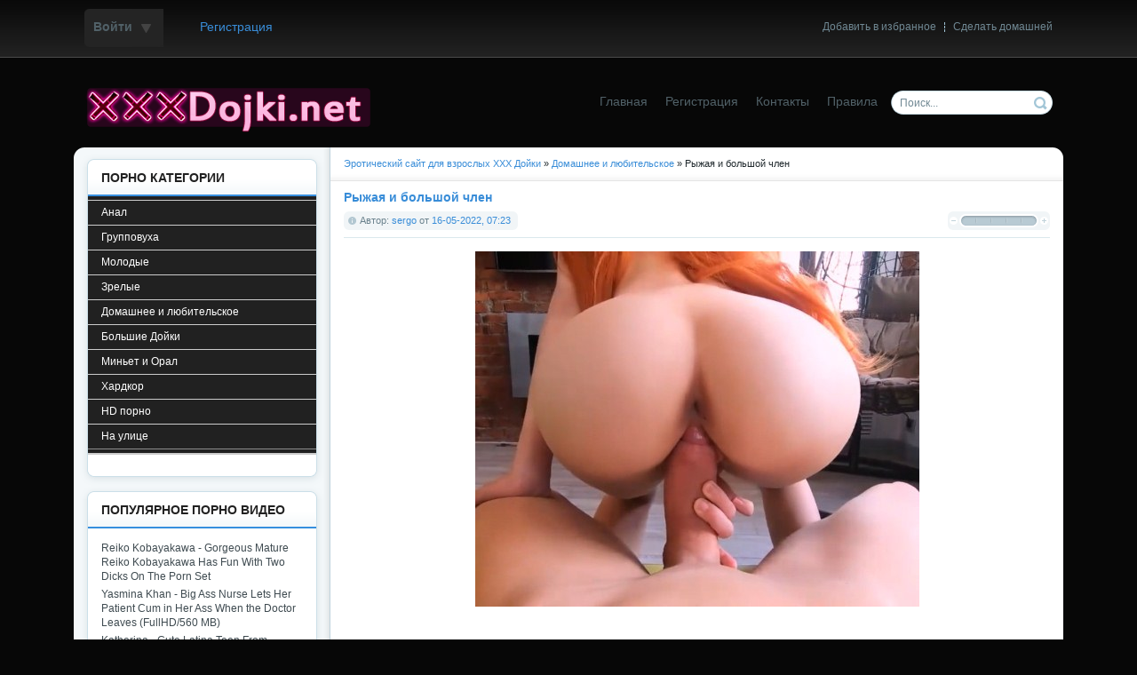

--- FILE ---
content_type: text/html
request_url: http://xxxdojki.net/amauter/74819-ryzhaya-i-bolshoy-chlen.html
body_size: 7301
content:
<!DOCTYPE html PUBLIC "-//W3C//DTD XHTML 1.0 Transitional//EN" "http://www.w3.org/TR/xhtml1/DTD/xhtml1-transitional.dtd">
<html xmlns="http://www.w3.org/1999/xhtml" xml:lang="ru" lang="ru">
<head>
<meta http-equiv="Content-Type" content="text/html; charset=windows-1251" />
<title>Рыжая и большой член &raquo; Скачать порно видео - XXX Дойки</title>
<meta name="description" content="Video: MPEG-4  Quality: HD Resolution: 1280x720  File Size: 242 MB Duration: 00:10:38     Keep2share: https:k2s.ccfiled1ddff6492f36sexxxx_887.mp4  Turbobit.net: https:turb.pw66jnf70fqett.htm" />
<meta name="keywords" content="https, ccfiled1ddff6492f36sexxxx_887, Turbobit, pw66jnf70fqett, Keep2share, Duration, Quality, Resolution, 1280x720, Video" />
<meta name="generator" content="DataLife Engine (http://dle-news.ru)" />
<meta property="og:site_name" content="Скачать порно видео - XXX Дойки" />
<meta property="og:type" content="article" />
<meta property="og:title" content="Рыжая и большой член" />
<meta property="og:url" content="http://xxxdojki.net/amauter/74819-ryzhaya-i-bolshoy-chlen.html" />
<meta property="og:image" content="https://i117.fastpic.org/big/2022/0516/c3/4ce35e153f001b431a055d7b1bbb95c3.jpg" />
<link rel="search" type="application/opensearchdescription+xml" href="http://xxxdojki.net/engine/opensearch.php" title="Скачать порно видео - XXX Дойки" />
<script type="text/javascript" src="/engine/classes/min/index.php?charset=windows-1251&amp;g=general&amp;10"></script>
<script type="text/javascript" src="/engine/classes/min/index.php?charset=windows-1251&amp;f=engine/classes/masha/masha.js&amp;10"></script>
<link rel="shortcut icon" href="/templates/Default/images/favicon.ico" />
<link media="screen" href="/templates/Default/style/styles.css" type="text/css" rel="stylesheet" />
<link media="screen" href="/templates/Default/style/engine.css" type="text/css" rel="stylesheet" />
<script type="text/javascript" src="/templates/Default/js/libs.js"></script>
</head>
    
    <meta name="referrer" content="unsafe-url">
    
<body>
<div id="loading-layer" style="display:none">Загрузка. Пожалуйста, подождите...</div>
<script type="text/javascript">
<!--
var dle_root       = '/';
var dle_admin      = '';
var dle_login_hash = '';
var dle_group      = 5;
var dle_skin       = 'Default';
var dle_wysiwyg    = '0';
var quick_wysiwyg  = '0';
var dle_act_lang   = ["Да", "Нет", "Ввод", "Отмена", "Сохранить", "Удалить"];
var menu_short     = 'Быстрое редактирование';
var menu_full      = 'Полное редактирование';
var menu_profile   = 'Просмотр профиля';
var menu_send      = 'Отправить сообщение';
var menu_uedit     = 'Админцентр';
var dle_info       = 'Информация';
var dle_confirm    = 'Подтверждение';
var dle_prompt     = 'Ввод информации';
var dle_req_field  = 'Заполните все необходимые поля';
var dle_del_agree  = 'Вы действительно хотите удалить? Данное действие невозможно будет отменить';
var dle_spam_agree = 'Вы действительно хотите отметить пользователя как спамера? Это приведет к удалению всех его комментариев';
var dle_complaint  = 'Укажите текст вашей жалобы для администрации:';
var dle_big_text   = 'Выделен слишком большой участок текста.';
var dle_orfo_title = 'Укажите комментарий для администрации к найденной ошибке на странице';
var dle_p_send     = 'Отправить';
var dle_p_send_ok  = 'Уведомление успешно отправлено';
var dle_save_ok    = 'Изменения успешно сохранены. Обновить страницу?';
var dle_del_news   = 'Удалить статью';
var allow_dle_delete_news   = false;
//-->
</script>
<div id="toolbar" class="wwide">
	<div class="wrapper"><div class="dpad">
		<span class="htmenu"><a href="#" onclick="this.style.behavior='url(#default#homepage)';this.setHomePage('http://dle-news.ru');">Сделать домашней</a><span>|</span><a href="#" rel="sidebar" onclick="window.external.AddFavorite(location.href,'dle-news.ru'); return false;">Добавить в избранное</a></span>
		

	<ul class="reset loginbox">
		<li class="loginbtn">
			<a class="lbn" id="logbtn" href="#"><b>Войти</b></a>
			<form method="post" action="">
				<div id="logform" class="radial">
					<ul class="reset">
						<li class="lfield"><label for="login_name">Логин:</label><input type="text" name="login_name" id="login_name" /></li>
						<li class="lfield lfpas"><label for="login_password">Пароль (<a href="http://xxxdojki.net/index.php?do=lostpassword">Забыли?</a>):</label><input type="password" name="login_password" id="login_password" /></li>
						<li class="lfield lfchek"><input type="checkbox" name="login_not_save" id="login_not_save" value="1"/><label for="login_not_save">&nbsp;Чужой компьютер</label></li>
						<li class="lbtn"><button class="fbutton" onclick="submit();" type="submit" title="Войти"><span>Войти</span></button></li>
					</ul>
					<input name="login" type="hidden" id="login" value="submit" />
				</div>
			</form>
		</li>
		<li class="lvsep"><a href="http://xxxdojki.net/index.php?do=register">Регистрация</a></li>
	</ul>

	</div></div>
</div>
<div class="wrapper">
	<div id="header" class="dpad">
		<h1><a class="thide" href="/index.php" title="DataLife Engine - Softnews Media Group">DataLife Engine - Softnews Media Group</a></h1>
		<form action="" name="searchform" method="post">
			<input type="hidden" name="do" value="search" />
			<input type="hidden" name="subaction" value="search" />
			<ul class="searchbar reset">
				<li class="lfield"><input id="story" name="story" value="Поиск..." onblur="if(this.value=='') this.value='Поиск...';" onfocus="if(this.value=='Поиск...') this.value='';" type="text" /></li>
				<li class="lbtn"><input title="Найти" alt="Найти" type="image" src="/templates/Default/images/spacer.gif" /></li>
			</ul>
		</form>
		<div class="headlinks">
			<ul class="reset">
				<li><a href="/index.php">Главная</a></li>
				<li><a href="/index.php?do=register">Регистрация</a></li>
				<li><a href="/index.php?do=feedback">Контакты</a></li>
				<li><a href="/index.php?do=rules">Правила</a></li>
			</ul>
		</div>
	</div>
	
	
	<div class="wtop wsh"><div class="wsh"><div class="wsh">&nbsp;</div></div></div>
	<div class="shadlr"><div class="shadlr">
		<div class="container">
			<div class="vsep">
				<div class="vsep">
					<div id="midside" class="rcol">
						<div class="speedbar"><span id="dle-speedbar"><span itemscope itemtype="http://data-vocabulary.org/Breadcrumb"><a href="http://xxxdojki.net/" itemprop="url"><span itemprop="title">Эротический сайт для взрослых ХХХ Дойки</span></a></span> &raquo; <span itemscope itemtype="http://data-vocabulary.org/Breadcrumb"><a href="http://xxxdojki.net/amauter/" itemprop="url"><span itemprop="title">Домашнее и любительское</span></a></span> &raquo; Рыжая и большой член</span></div>
						
						
						
						<div id='dle-content'>
<div class="base fullstory">
	<div class="dpad">
		<h3 class="btl"><span id="news-title">Рыжая и большой член</span></h3>
		<div class="bhinfo">
		
			<span class="baseinfo radial">
				Автор: <a onclick="ShowProfile('sergo', 'http://xxxdojki.net/user/sergo/', '0'); return false;" href="http://xxxdojki.net/user/sergo/">sergo</a> от <a href="http://xxxdojki.net/2022/05/16/" >16-05-2022, 07:23</a>
			</span>
			<div class="ratebox"><div class="rate"><div id='ratig-layer-74819'><div class="rating">
		<ul class="unit-rating">
		<li class="current-rating" style="width:0%;">0</li>
		<li><a href="#" title="Плохо" class="r1-unit" onclick="doRate('1', '74819'); return false;">1</a></li>
		<li><a href="#" title="Приемлемо" class="r2-unit" onclick="doRate('2', '74819'); return false;">2</a></li>
		<li><a href="#" title="Средне" class="r3-unit" onclick="doRate('3', '74819'); return false;">3</a></li>
		<li><a href="#" title="Хорошо" class="r4-unit" onclick="doRate('4', '74819'); return false;">4</a></li>
		<li><a href="#" title="Отлично" class="r5-unit" onclick="doRate('5', '74819'); return false;">5</a></li>
		</ul>
</div></div></div></div>
		</div>
		<div class="maincont">
            <div style="text-align:center;"><!--dle_image_begin:https://i117.fastpic.org/big/2022/0516/c3/4ce35e153f001b431a055d7b1bbb95c3.jpg|--><img src="https://i117.fastpic.org/big/2022/0516/c3/4ce35e153f001b431a055d7b1bbb95c3.jpg" alt="Рыжая и большой член" title="Рыжая и большой член"  /><!--dle_image_end--></div><br /><br /><b>Video:</b> MPEG-4 <br /><b>Quality:</b> HD<br /><b>Resolution:</b> 1280x720 <br /><b>File Size:</b> 242 MB<br /><b>Duration:</b> 00:10:38 <br /><br /><a href="https://fastpic.org/view/117/2022/0516/70203fa2b434326099f9c7582de993fa.jpg.html" target="_blank"><!--dle_image_begin:https://i117.fastpic.org/thumb/2022/0516/fa/70203fa2b434326099f9c7582de993fa.jpeg|--><img src="https://i117.fastpic.org/thumb/2022/0516/fa/70203fa2b434326099f9c7582de993fa.jpeg" alt="Рыжая и большой член" title="Рыжая и большой член"  /><!--dle_image_end--></a><br /><br /><!--QuoteBegin--><div class="quote"><!--QuoteEBegin--><b>Keep2share:</b><br /><a href="https://k2s.cc/file/d1ddff6492f36/sexxxx_887.mp4" target="_blank">https://k2s.cc/file/d1ddff6492f36/sexxxx_887.mp4</a><br /><br /><b>Turbobit.net:</b><br /><a href="https://turb.pw/66jnf70fqett.html" target="_blank">https://turb.pw/66jnf70fqett.html</a><!--QuoteEnd--></div><!--QuoteEEnd-->                                                                                                                                                                                                                           
			<div class="clr"></div>
			
			<br /><p class="basetags"><i>Теги: <a href="http://xxxdojki.net/tags/blowjob/">blowjob</a>, <a href="http://xxxdojki.net/tags/anal/">anal</a>, <a href="http://xxxdojki.net/tags/hot+porn/">hot porn</a>, <a href="http://xxxdojki.net/tags/sex/">sex</a>, <a href="http://xxxdojki.net/tags/download+porn+for+free/">download porn for free</a>, <a href="http://xxxdojki.net/tags/mom/">mom</a>, <a href="http://xxxdojki.net/tags/big+tits/">big tits</a>, <a href="http://xxxdojki.net/tags/hardcore/">hardcore</a>, <a href="http://xxxdojki.net/tags/mature+women/">mature women</a></i></p>
		</div>
		
	</div>
	<div class="related">
		<div class="dtop"><span><b>Другие новости по теме:</b></span></div>	
		<ul class="reset">
			<li><a href="http://xxxdojki.net/hardcore/74531-delovaya-ryzhaya-razvratnica.html">Деловая рыжая развратница</a></li><li><a href="http://xxxdojki.net/hardcore/74293-chlen-bolshoy-dlya-ee-zhopy.html">Член большой для её жопы</a></li><li><a href="http://xxxdojki.net/hardcore/73549-ryzhaya-zhenschina-esche-ta-izvraschenka.html">Рыжая женщина ещё та извращенка</a></li><li><a href="http://xxxdojki.net/teen/66446-ryzhaya-molodaya-devushka-i-bolshoy-chlen.html">Рыжая молодая девушка и большой член</a></li><li><a href="http://xxxdojki.net/big-tits/55935-krasivaya-ryzhaya-devushka-s-bolshoy-naturalnoy-grudyu.html">Красивая рыжая девушка с большой натуральной грудью</a></li>
		</ul>
		<br />
	</div>
	<div class="mlink">
		<span class="argback"><a href="javascript:history.go(-1)"><b>Вернуться</b></a></span>
		<span class="argviews"><span title="Просмотров: 317"><b>317</b></span></span>
		<span class="argcoms"><a id="dle-comm-link" href="http://xxxdojki.net/amauter/74819-ryzhaya-i-bolshoy-chlen.html#comment"><span title="Комментариев: 0"><b>0</b></span></a></span>
		<div class="mlarrow">&nbsp;</div>
		<p class="lcol argcat">Категория: <a href="http://xxxdojki.net/amauter/">Домашнее и любительское</a></p>
	</div>
	
	<div class="clr berrors" style="margin: 0;">
		Уважаемый посетитель, Вы зашли на сайт как незарегистрированный пользователь.<br />
                                     
		Мы рекомендуем Вам <a href="/index.php?do=register">зарегистрироваться</a> либо войти на сайт под своим именем.
	</div>																			
	
</div>
<div class="pheading">
	<h2 class="lcol">Комментарии:</h2>
	<a class="addcombtn" href="#" onclick="$('#addcform').toggle();return false;"><b>Оставить комментарий</b></a>
	<div class="clr"></div>
</div>						
<!--dleaddcomments-->
<!--dlecomments-->
<!--dlenavigationcomments-->																																																													</div>
					</div>
					<div id="sidebar" class="lcol">
						<div id="leftmenu" class="block">
	<div class="dtop">&nbsp;</div>
	<div class="dcont">
		<div class="btl">
			<h4>Порно Категории</h4>
		</div>
		<div class="bluemenu">
			<ul class="lmenu reset">
				<li><a href="/anal/">Анал</a></li>
				<li><a href="/group-sex/">Групповуха</a></li>
				<li><a href="/teen/">Молодые</a></li>
				<li><a href="/milf/">Зрелые</a></li>
				<li><a href="/amauter/">Домашнее и любительское</a></li>
				<li><a href="/big-tits/">Большие Дойки</a></li>
				<li><a href="/oral/">Миньет и Орал</a></li>
				<li><a href="/hardcore/">Хардкор</a></li>
                <li><a href="/hd-porno/">HD порно</a></li>
                <li><a href="/outdoor/">На улице</a></li>
			</ul>
		</div>
		<div class="dpad">
			<ul class="lmenu reset">
	
                
			</ul>
		</div>
	</div>
	<div class="dbtm">&nbsp;</div>
</div>


<div id="popular" class="block">
	<div class="dtop">&nbsp;</div>
	<div class="dcont">
		<div class="btl">
			<h4>Популярное Порно Видео</h4>
		</div>
		<ul>
			<li><a href="http://xxxdojki.net/big-tits/111528-reiko-kobayakawa-gorgeous-mature-reiko-kobayakawa-has-fun-with-two-dicks-on-the-porn-set.html">Reiko Kobayakawa - Gorgeous Mature Reiko Kobayakawa Has Fun With Two Dicks On The Porn Set</a></li><li><a href="http://xxxdojki.net/big-tits/111330-yasmina-khan-big-ass-nurse-lets-her-patient-cum-in-her-ass-when-the-doctor-leaves-fullhd-560-mb.html">Yasmina Khan - Big Ass Nurse Lets Her Patient Cum in Her Ass When the Doctor Leaves (FullHD/560 MB)</a></li><li><a href="http://xxxdojki.net/teen/111844-katherina-cute-latina-teen-from-buenos-aires-go-to-the-porn-casting-fullhd-177-gb.html">Katherina - Cute Latina Teen From Buenos Aires Go To The Porn Casting (FullHD/1.77 GB)</a></li><li><a href="http://xxxdojki.net/amauter/111356-uprugie-yagodicy-devushki-tochno-ego-vozbudyat.html">Упругие ягодицы девушки точно его возбудят</a></li><li><a href="http://xxxdojki.net/big-tits/111349-ashly-rabbit-marica-chanelle-stepmoms-assistance.html">Ashly Rabbit & Marica Chanelle - Stepmom’s Assistance</a></li><li><a href="http://xxxdojki.net/anal/111338-frances-bentley-after-party-anal-with-johnny-sins-fullhd-200-gb.html">Frances Bentley - After Party Anal With Johnny Sins (FullHD/2.00 GB)</a></li><li><a href="http://xxxdojki.net/teen/111564-bella-mur-brand-new-girl-on-casting-this-young-girl-wants-to-be-a-pornstar-fullhd-728-mb.html">Bella Mur - Brand New Girl On Casting This Young Girl Wants To Be a Pornstar (FullHD/728 MB)</a></li><li><a href="http://xxxdojki.net/amauter/111347-dlinnonogaya-uchitelnica-blondinka-znaet-chto-u-menya-bolshoy-chlen.html">Длинноногая учительница блондинка знает что у меня большой член</a></li><li><a href="http://xxxdojki.net/teen/111556-lily-jordan-strip-chess-fullhd-198-gb.html">Lily Jordan - Strip Chess (FullHD/1.98 GB)</a></li><li><a href="http://xxxdojki.net/teen/111555-jane-wilde-the-older-stepbrother-loves-to-court-his-younger-stepsister-fullhd-134-gb.html">Jane Wilde - The Older Stepbrother Loves To Court His Younger Stepsister (FullHD/1.34 GB)</a></li>
		</ul>
	</div>
	<div class="dbtm">&nbsp;</div>
</div>

<div class="left-menu">

<h3>Partners</h3>
<ul>
<li><a href="https://xxxdd.net/">Скачать Порно Ролики</a></li> 

    
</ul>
				</div>	
					</div>
					<div class="clr"></div>
				</div>
			</div>
			<div class="footbox">
				<div class="rcol">
					<div class="btags">
						<a href="http://xxxdojki.net/tags/2012/" class="clouds_xsmall" title="Найдено публикаций: 1731">2012</a>, <a href="http://xxxdojki.net/tags/2013/" class="clouds_xsmall" title="Найдено публикаций: 1775">2013</a>, <a href="http://xxxdojki.net/tags/2014/" class="clouds_xsmall" title="Найдено публикаций: 2195">2014</a>, <a href="http://xxxdojki.net/tags/2015/" class="clouds_xsmall" title="Найдено публикаций: 2266">2015</a>, <a href="http://xxxdojki.net/tags/2016/" class="clouds_xsmall" title="Найдено публикаций: 2148">2016</a>, <a href="http://xxxdojki.net/tags/2017/" class="clouds_small" title="Найдено публикаций: 6534">2017</a>, <a href="http://xxxdojki.net/tags/adult+video/" class="clouds_medium" title="Найдено публикаций: 10449">adult video</a>, <a href="http://xxxdojki.net/tags/All+Sex/" class="clouds_small" title="Найдено публикаций: 7312">All Sex</a>, <a href="http://xxxdojki.net/tags/Amateur/" class="clouds_xsmall" title="Найдено публикаций: 2628">Amateur</a>, <a href="http://xxxdojki.net/tags/Anal/" class="clouds_xlarge" title="Найдено публикаций: 18943">Anal</a>, <a href="http://xxxdojki.net/tags/BDSM/" class="clouds_xsmall" title="Найдено публикаций: 1568">BDSM</a>, <a href="http://xxxdojki.net/tags/Big+Tits/" class="clouds_large" title="Найдено публикаций: 14820">Big Tits</a>, <a href="http://xxxdojki.net/tags/Blowjob/" class="clouds_large" title="Найдено публикаций: 18430">Blowjob</a>, <a href="http://xxxdojki.net/tags/Clips4sale/" class="clouds_xsmall" title="Найдено публикаций: 1590">Clips4sale</a>, <a href="http://xxxdojki.net/tags/Creampie/" class="clouds_xsmall" title="Найдено публикаций: 2045">Creampie</a>, <a href="http://xxxdojki.net/tags/download+porn+for+free/" class="clouds_medium" title="Найдено публикаций: 12424">download porn for free</a>, <a href="http://xxxdojki.net/tags/Facial/" class="clouds_xsmall" title="Найдено публикаций: 2020">Facial</a>, <a href="http://xxxdojki.net/tags/FullHD/" class="clouds_xsmall" title="Найдено публикаций: 4876">FullHD</a>, <a href="http://xxxdojki.net/tags/Hardcore/" class="clouds_large" title="Найдено публикаций: 18172">Hardcore</a>, <a href="http://xxxdojki.net/tags/HD/" class="clouds_small" title="Найдено публикаций: 10087">HD</a>, <a href="http://xxxdojki.net/tags/hot+porn/" class="clouds_medium" title="Найдено публикаций: 12918">hot porn</a>, <a href="http://xxxdojki.net/tags/Incest/" class="clouds_xsmall" title="Найдено публикаций: 1658">Incest</a>, <a href="http://xxxdojki.net/tags/Mature+women/" class="clouds_xsmall" title="Найдено публикаций: 2403">Mature women</a>, <a href="http://xxxdojki.net/tags/MILF/" class="clouds_xsmall" title="Найдено публикаций: 1687">MILF</a>, <a href="http://xxxdojki.net/tags/Mom/" class="clouds_medium" title="Найдено публикаций: 12546">Mom</a>, <a href="http://xxxdojki.net/tags/Oral/" class="clouds_xsmall" title="Найдено публикаций: 2507">Oral</a>, <a href="http://xxxdojki.net/tags/SD/" class="clouds_xsmall" title="Найдено публикаций: 4806">SD</a>, <a href="http://xxxdojki.net/tags/Sex/" class="clouds_medium" title="Найдено публикаций: 13215">Sex</a>, <a href="http://xxxdojki.net/tags/Teen/" class="clouds_xsmall" title="Найдено публикаций: 2805">Teen</a>, <a href="http://xxxdojki.net/tags/%E0%ED%E0%EB/" class="clouds_xsmall" title="Найдено публикаций: 3422">анал</a>, <a href="http://xxxdojki.net/tags/%E1%EE%EB%FC%F8%E8%E5+%F1%E8%F1%FC%EA%E8/" class="clouds_xsmall" title="Найдено публикаций: 4254">большие сиськи</a>, <a href="http://xxxdojki.net/tags/%E3%EE%F0%FF%F7%E8%E9+%F0%EE%EB%E8%EA/" class="clouds_xsmall" title="Найдено публикаций: 2024">горячий ролик</a>, <a href="http://xxxdojki.net/tags/%E4%E5%E2%F3%F8%EA%E8/" class="clouds_xsmall" title="Найдено публикаций: 2024">девушки</a>, <a href="http://xxxdojki.net/tags/%EC%E8%ED%E5%F2/" class="clouds_xsmall" title="Найдено публикаций: 3408">минет</a>, <a href="http://xxxdojki.net/tags/%EE%F0%E0%EB/" class="clouds_xsmall" title="Найдено публикаций: 2200">орал</a>, <a href="http://xxxdojki.net/tags/%F1%E5%EA%F1/" class="clouds_xsmall" title="Найдено публикаций: 3336">секс</a>, <a href="http://xxxdojki.net/tags/%F1%EA%E0%F7%E0%F2%FC+%E1%E5%F1%EF%EB%E0%F2%ED%EE+%EF%EE%F0%ED%EE/" class="clouds_xsmall" title="Найдено публикаций: 2102">скачать бесплатно порно</a>, <a href="http://xxxdojki.net/tags/%F1%EC%EE%F2%F0%E5%F2%FC+%EF%EE%F0%ED%EE/" class="clouds_xsmall" title="Найдено публикаций: 2193">смотреть порно</a>, <a href="http://xxxdojki.net/tags/%F8%E8%EA%E0%F0%ED%E0%FF+%E6%EE%EF%E0/" class="clouds_xsmall" title="Найдено публикаций: 2024">шикарная жопа</a>, <a href="http://xxxdojki.net/tags/%FD%F0%EE%F2%E8%EA%E0/" class="clouds_xsmall" title="Найдено публикаций: 2024">эротика</a><br /><br /><a href="http://xxxdojki.net/tags/">Показать все теги</a>
						<div class="shadow">&nbsp;</div>
					</div>
				</div>
				<div class="lcol">
					<p>Эротический сайт <br />
					для настоящих ценителей<br />
					<b>Порно Видео</b>.<br>
                        
                        <strong><a href="http://letitbit-porno.com/  " target=_blank>Скачать Секс Видео</a> </strong>
                      

				</div>
			</div>
		</div>
	</div></div>
	<div class="wbtm wsh"><div class="wsh"><div class="wsh">&nbsp;</div></div></div>
</div>
<div id="footmenu" class="wwide">
	<div class="wrapper"><div class="dpad">
		<ul class="reset">

            
		</ul>
	</div></div>
	<div class="shadow">&nbsp;</div>
</div>
<div id="footer" class="wwide">
	<div class="wrapper"><div class="dpad">
		<span class="copyright">
			Copyright &copy; 2013-2014 Porn Video 
		</span>
		<div class="counts">
			<ul class="reset">
					<li><!--LiveInternet counter--><script type="text/javascript"><!--
document.write("<a href='http://www.liveinternet.ru/click' "+
"target=_blank><img src='//counter.yadro.ru/hit?t20.1;r"+
escape(document.referrer)+((typeof(screen)=="undefined")?"":
";s"+screen.width+"*"+screen.height+"*"+(screen.colorDepth?
screen.colorDepth:screen.pixelDepth))+";u"+escape(document.URL)+
";"+Math.random()+
"' alt='' title='LiveInternet: показано число просмотров за 24"+
" часа, посетителей за 24 часа и за сегодня' "+
"border='0' width='88' height='31'><\/a>")
//--></script><!--/LiveInternet-->
</li>
			</ul>
		</div>
		<div class="clr"></div>
	</div></div>
</div>
<script defer src="https://static.cloudflareinsights.com/beacon.min.js/vcd15cbe7772f49c399c6a5babf22c1241717689176015" integrity="sha512-ZpsOmlRQV6y907TI0dKBHq9Md29nnaEIPlkf84rnaERnq6zvWvPUqr2ft8M1aS28oN72PdrCzSjY4U6VaAw1EQ==" data-cf-beacon='{"version":"2024.11.0","token":"3cdace7546d34ac9b1630e9a8cd9f65b","r":1,"server_timing":{"name":{"cfCacheStatus":true,"cfEdge":true,"cfExtPri":true,"cfL4":true,"cfOrigin":true,"cfSpeedBrain":true},"location_startswith":null}}' crossorigin="anonymous"></script>
</body>
</html>
<!-- DataLife Engine Copyright SoftNews Media Group (http://dle-news.ru) -->
